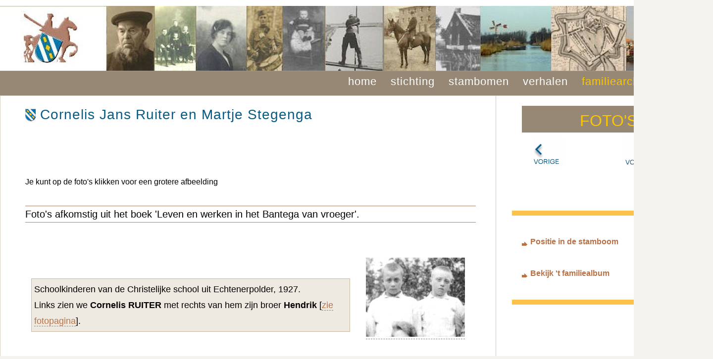

--- FILE ---
content_type: text/html; charset=UTF-8
request_url: http://www.ruitersporen.nl/photos/albumviewer.php?page=155
body_size: 2598
content:
		
<!DOCTYPE html PUBLIC "-//W3C//DTD XHTML 1.0 Transitional//EN" "http://www.w3.org/TR/xhtml1/DTD/xhtml1-transitional.dtd">
<html xmlns="http://www.w3.org/1999/xhtml">
<head>
<title>Cornelis Jans Ruiter en Martje Stegenga</title>
<meta name='description' content='Stamboom van de familie Ruiter afkomstig uit Blokzijl en Muggenbeet.' />
<meta name='keywords' content='Stamboom familie Ruiter uit Blokzijl, genealogie familie Ruiter uit Blokzijl, stamboom de Roo, stamboom Kramer, stamboom Schaaf, stamboom Meijer' />
<meta http-equiv='Content-Language' content='en-us' />
<meta http-equiv="Pragma" content="no-cache" />
<meta http-equiv="expires" content="0" />
<meta name='author' content='Jaap Ruiter' />
<meta http-equiv='content-type' content='application/xhtml; charset=UTF-8' />
<meta name='Robots' content='index,follow' />
<link rel='shortcut icon' href='https://www.ruitersporen.nl/home.ico' />
<link rel='stylesheet' type='text/css' href='../stylesheets/rs2024f6.css' />
<link rel='stylesheet' type='text/css' href='../stylesheets/menu2024a.css' />
<link rel="stylesheet" href="../resources/fancybox/jquery.fancybox-1.3.4.css" type="text/css" media="screen" />
<script type="text/javascript" src="https://ajax.googleapis.com/ajax/libs/jquery/1.4/jquery.min.js"></script>
<script type="text/javascript" src="../resources/fancybox/jquery.fancybox-1.3.4.pack.js"></script>
<script type="text/javascript" src="../resources/fancybox/jquery.mousewheel-3.0.4.pack.js"></script>
<script type="text/javascript">
	$(document).ready(function() {
		$("a[rel=fotos]").fancybox({
			'transitionIn'	: 'elastic',
			'transitionOut'	: 'elastic',
			'titlePosition' 	: 'outside',
			'titleFormat'		: function(title, currentArray, currentIndex, currentOpts) {
				return '<span id="fancybox-title-over">Image ' + (currentIndex + 1) + ' / ' + currentArray.length + (title.length ? ' &nbsp; ' + title : '') + '</span>';
			}
		});
	});
</script>
<script type="text/javascript" src="../js/dropdowntabs.js">
/***********************************************
* Drop Down Tabs Menu- (c) Dynamic Drive DHTML code library (www.dynamicdrive.com)
* This notice MUST stay intact for legal use
* Visit Dynamic Drive at http://www.dynamicdrive.com/ for full source code
***********************************************/
</script>
</head>
<body>
<div id='main'>
    <div id='wrap'>
        <div id='content'>
			<div id='top'></div>
			<div id='header'></div>
			<div id='menu'>
				<div class='tabs'>
<ul>
<li><a href='../index.php' rel='dropmenu00_b'>home</a></li>
<li><a href='../stichting/index.php' rel='dropmenu0_b'>stichting</a></li>
<li><a href='../stambomen/stambomen.php' rel='dropmenu1_b'>stambomen</a></li>
<li><a href='../verhalen/verhalen.php' rel='dropmenu2_b'>verhalen</a></li>
<li class='selected'><a href='../archief/archief.php?page=2' rel='dropmenu3_b'>familiearchief</a></li>
<li><a href='../overige/overige.php' rel='dropmenu5_b'>overige</a></li>
</ul>
<div id='dropmenu00_b' class='dropmenudiv_b'>
<a href='../nieuws/index.php'>Nieuws</a>
</div>
<div id='dropmenu0_b' class='dropmenudiv_b'>
<a href='../stichting/index.php'>Wat wil de Stichting?</a>
<a href='../stichting/register.php'>Lidmaatschap</a>
<a href='../stichting/index.php?page=20'>Familiedagen</a>
<a href='../stichting/index.php?page=18'>het RUITERTJE</a>
<a href='../stichting/index.php?page=10'>Contactinformatie</a>
</div>
<div id='dropmenu1_b' class='dropmenudiv_b'>
<a href='../stambomen/stambomen.php?page=2'>(De) Ruiter/Ruijter/Ruyter</a>
<a href='../stambomen/stambomen.php?page=3'>Ruiter uit Giethoorn&nbsp;</a>
<a href='../stambomen/stambomen.php?page=4'>Overige Ruiters</a>
<a href='../../archief/archief.php?page=1'>De Hanze Ruyters</a>
<a href='../stambomen/stambomen.php?page=28'>Aangetrouwde families&nbsp;</a>
<a href='../stambomen/stambomen.php?page=20'>Privacy</a>
</div>
<div id='dropmenu2_b' class='dropmenudiv_b'>
<a href='../verhalen/verhalen.php?story=2'>Familieverhalen&nbsp;</a>
<a href='../anekdotes/index.php'>Anekdotes/herinneringen</a>
<a href='../verhalen/verhalen.php?story=3'>Wetenswaardigheden</a>
<a href='../verhalen/verhalen.php?story=164'>Film &amp; Video</a>
</div>
<div id='dropmenu3_b' class='dropmenudiv_b'>
<a href='../archief/archief.php?page=2'>Onderzoek stamboom</a>
<a href='../photos/albumviewer.php'>Familiefoto's</a>
<a href='../archief/grafstenen/stoneviewer.php'>Foto's grafstenen</a>
<a href='../archief/familieberichten/berichten.php'>Familieberichten</a>
</div>
<div id='dropmenu5_b' class='dropmenudiv_b'>
<a href='../overige/overige.php?page=18'>De RUITERgroeten!</a>
<a href='../ruiterstee/index.php'>De RUITERstee</a>
<a href='../photos/ruiterbeelden/ruiterbeelden.php'>RUITER-beelden</a>
<a href='../overige/overige.php?page=17'>Deze website</a>
<a href='../blokzijl/index.php'>Gezinsreconstructies&nbsp;Blokzijl&nbsp;</a>
</div>
</div>
<script type='text/javascript'>
tabdropdown.init('menu')
</script>
			</div>
		
			<div id='textpanel'>
<div id='leftpanel'>
<h2>Cornelis Jans Ruiter en Martje Stegenga</h2>
<br clear='all' />
<br />
<br />
<span class='little'>Je kunt op de foto's klikken voor een grotere afbeelding</span><br />
<br /><hr>
Foto's afkomstig uit het boek 'Leven en werken in het Bantega van vroeger'.
<hr><br />
<br /><table><tr>
<td class='center right'>
<span class='nrright'>&nbsp;&nbsp;</span><br /><div class='note'>
Schoolkinderen van de Christelijke school uit Echtenerpolder, 1927.<br />
Links zien we <b>Cornelis RUITER</b> met rechts van hem zijn broer <b>Hendrik</b> [<a href='albumviewer.php?page=156'>zie fotopagina</a>].<br />
</div></td>
<td><a href='src/BM8087/bm8087a.jpg' rel='fotos'><img src='src/BM8087/thumbnails/bm8087a.jpg' /></a></td></tr></table>
<br /><table><tr><td><a href='src/BM8087/bm8087b.jpg' rel='fotos'><img src='src/BM8087/thumbnails/bm8087b.jpg' /></a></td><td class='center left'>
<span class='nrleft'>&nbsp;&nbsp;</span><br /><div class='note'>
<b>Cornelis RUITER</b> werd Cornelis van Jan Wiegertjes genoemd,<br />
want er woonden meerdere Cornelissen Ruiter in de Echtenerpolder.<br />
Hier zien we hem op een foto van de Knapenvereniging uit Echtenerpolder, 1927.<br />
</div></td></tr></table>
<br /><br />
<table>
	<tbody>
		<tr><td><img src='../images/uitroepteken.gif' class='clean' alt='Opmerkingen?' /></td>
			<td><span class='little'>Foutje gevonden?&nbsp;&nbsp;&nbsp;Opmerkingen?</span><br />
					<a href='../reactions/reaction.php'><span class='little'><b>Meld het via het reactieformulier!</b></span></a>
			</td>
		</tr>
	</tbody>
</table>
</div><div id='rightpanel'><div id='breadcrumb'>FOTO'S</div>
<table><tr><td>&nbsp;&nbsp;&nbsp;&nbsp;&nbsp;<a href='albumviewer.php?page=154'><img src='../images/vorige2.gif'></a></td><td>&nbsp;&nbsp;&nbsp;&nbsp;&nbsp;&nbsp;&nbsp;&nbsp;&nbsp;</td><td><a href='albumviewer.php?page=156'><img src='../images/volgende2.gif'></a></td></tr></table><br />
<br />
<div id='storyintro'><br />
<a href='../person.php?BM8087' class='verder' target='_blank'>Positie in de stamboom</a><br /><br />
<a href='familyviewer.php?BM8087' class='verder'>Bekijk 't familiealbum</a><br clear='all' /><br />
</div>
<br /><br /><br /><br />
<h5><a href='albumviewer.php'>Overzicht fotopagina's</a></h5><br /><br />
<h5><a href='albumviewer.php?page=-1'>Recente toevoegingen</a></h5><br /><br />
<h5><a href='albumviewer.php?page=185'>RUITERs opSPOREN</a></h5><br /><br />
<h5><a href='ruiterbeelden/ruiterbeelden.php'>RUITERbeelden</a></h5><br /><br />
</div>
			</div>
			<br clear='all' />
		</div>
		<div id='srs2'></div>
	</div>
</div>
</body>
</html>


--- FILE ---
content_type: text/css
request_url: http://www.ruitersporen.nl/stylesheets/rs2024f6.css
body_size: 3877
content:
* {
	margin: 0;
	padding: 0;
}

a.verder:link,
a.verder:visited,
a.verder:active{
	font-weight : bold;
	background-image: url(../images/verder5.gif);
	background-repeat: no-repeat;
	background-position: 0 8px;
	margin-left : 12px;
	padding-left : 20px;
}
a.verder:hover  {
	background-image: none;
	color: #cccccc;
	text-decoration: none;
}
a.verder.small{
	background-position : 0 4px;
}

body {
	background : #f4f3f0;
	font-family: Verdana, Arial, Helvetica, sans-serif;
	text-align: center;
	font-size: 20px;
	background-image : url(../images/back2015small.gif);
	background-repeat : repeat-x;
}
#main{
	width: 1440px;
	margin: 0 auto;
}
#wrap{
	float: left;
	width: 100%;
}
#content{
	width: 1440px;
	text-align: center;
	color: #3A3732;
	background-color : #ffffff;
}
.top {
	margin-top : 20px;
	border-bottom : 2px solid #eeeeee;
}
#header{
	letter-spacing : 2px;
	color: #444444;
	width: 1440px;
	height: 131px;
	background-color: #c9b99f;
	background-image: url('../images/ruiter2024.jpg');
	background-repeat: no-repeat;
	font-size : 0.9em;
	border-bottom : 1px solid #a19a90;
}
.center {
	text-align: center;
}
hr {
  height:0; 
  border:0; 
  border-top: 1px solid #ad7d69;
}
H2{
	background-image: url(../images/rw1.jpg);
	background-repeat: no-repeat;	
	background-position: 0 6px;
	height : 32px;
	padding-left : 30px;
	font-size: 140%;
	color: #095c84;
	margin-top: 15pt;
	margin-bottom : 10px;
	font-weight: normal;
	letter-spacing: 1px;
	line-height : 35px;
}
H2.hr{
	background-image: url(../images/hr1.jpg);
}
H3{
	font-size: 120%;
	color: #056BB6;
	font-weight: normal;
	margin-left: 20px;
	letter-spacing: 2px;
	text-align: right;
}
H4{
	background-image: url(../images/bullet.gif);
	background-repeat: no-repeat;
	background-position: 0 12px;
	color: #332C1C;
	font-size: 110%;
	font-weight: normal;
	letter-spacing: 2px;
	text-align: left;
	padding-left: 10px;
	margin-bottom : 4px;
}
H5{
	background-image: url(../images/block2.gif);
	background-repeat: no-repeat;
	background-position: 0 10px;
	color: #332C1C;
	letter-spacing: 1px;
	font-variant: small-caps;
	text-align: left;
	padding-left: 24px;
	margin-bottom : 4px;
	font-size : 1.2em;
	height : 24px;
}
img.left, img.center, img.right {
 padding : 6px;
}
img.left {
	float : left;
	margin : 0 32px 6px 0;
}
img.center {
	display : block;
	margin : 0 auto 5px;
}
img.right {
	float : right;
	margin : 0 0 5px 8px;
}
img.clean {
	border : 0;
	padding : 3px;
}
img.box {
	border : 1px solid #a19a90;
}
.rightimage{
	font-size : 16px;
	float : right;
	font-style: italic;
	margin : 10px 0px 10px 10px;
	padding : 10px 0px 10px 10px;
}
.leftimage{
	float : left;
	font-size: 14px;
	font-style: italic;
	margin : 10px 10px 10px 0px;
	padding : 10px 10px 10px 0px;
}
.centerimage{
	float : left;
	font-size: 0.8em;
	font-style: italic;
	margin : 10px 10px 10px 200px;
	padding : 10px;
}
#mainpanel{
	text-align : left;
	float : left;
	height : auto;
	width : 1420px;
	padding-left : 18px;
	line-height : 32px;
	background-color : #ffffff;
	border-left : 1px solid #d7d0c6;
	border-right : 1px solid #d7d0c6;
	border-bottom : 1px solid #d7d0c6;
}
#mainpanel.xmas{
	background-image: url('../images/hollybar.gif');
	background-repeat: repeat-x;
	padding-top : 20px;
}
.stam{
	font-variant: small-caps;
	font-size: 0.8em;
	position:relative;
	top:-4px;
}
a.stam {
	border-bottom : 1px dotted #B87247;
}
a.stam:hover  {
	background-image: none;
	color: #cccccc;
	text-decoration: none;
	border-bottom : 0;
}
.box {
	margin-left : 50px;
	float : left;
	height: auto;
	width : 500px;
	padding : 10px;
	font-size : 0.9em;
	border : 1px solid #63A2C3;
}
#intro1{
	float : left;
	height: auto;
	width : 840px;
	padding : 15px;
	font-size : 0.9em;
	background-color: #fef2d8;
	margin-bottom: 20px;
	margin-top : 10px;
	line-height : 22px;
}
#sign{
	background-image: url(../images/ruit-r4.gif);
	background-repeat : no-repeat;
	margin-left : 450px;
	width : auto;
	height : 30px;
}
#textpanel{
	text-align : left;
	float : left;
	height : auto;
	width : 1438px;
	border : 0;
	line-height : 32px;
	background-color : #ffffff;
	border : 1px solid #d7d0c6;
	color : #000000;
}
#textpanel.padding{
	padding-left : 20px;
	padding-right : 20px;
}
#textpanel.xmas{
	background-image: url('../images/hollybar.gif');
	background-repeat: repeat-x;
	padding-top : 20px;
}
#textpanel ul{
	margin: 0;
	margin-left : 80px;
	padding-left: 20px;
}
#textpanel ol{
	margin-left: 20px;
	padding-left: 20px;
}
#textpanel li{
	list-style-image : url('../images/blokje4.gif');
	list-style-position: outside;
	padding-bottom: 2px;
}
#warning {
	margin-top : 140px;
	background-color : yellow;
	border: 5px solid red;
	margin-bottom : 40px;
	font-size : 1.2em;
	font-variant: small-caps;
	width : 700px;
	padding-top : 50px;
}
.s1{
	background-image: url('../images/ruit.gif');
	background-repeat: no-repeat;
	background-position: 0 8px;
}
.s2{
	background-image: url('../images/ruit2.gif');
	background-repeat: no-repeat;
	background-position: 0 8px;
}
#textpanel a{
	color: #B87247;
	border-bottom : 1px dashed #B87247;
	text-decoration: none;
}
#textpanel a:hover{
	color: #cccccc;
}
#textpanel.srs
{
	background-image: url('../images/srs2016.jpg');
	background-repeat: no-repeat;
	background-position: top right;
	padding-top : 90px;
}
#textpanel.small
{
	font-size : 0.9em;
}
#textpanel.overflow
{
	overflow: auto;
}
#textpanel.girl
{
	width : 1084px;
	border : 8px solid #ed9def;
}
#textpanel.boy
{
	width : 1084px;
	border : 8px solid #86c7f6;
}
#textpanel.dossier
{
	width : 1072px;
	border : 8px solid #DBC5AB;
	padding-left : 8px;
	padding-right : 4px;
}
#textpanel.ruiterdag
{
	width : 1038px;
	padding: 0px;
}
#leftpanel{
	float : left;
	border-right : 1px solid #c8c7c6;
	width : 910px;
	height : auto;
	padding-left : 50px;
	padding-right : 40px;
}
#leftpanel.hr{
	width : 900px;
	border : 4px solid #ffff00;
}
#leftpanel.gray
{
	border : 8px solid #cccccc;
}
#leftpanel.wide
{
	width: auto;
}

#rightpanel{
	float : right;
	width : 400px;
	height : auto;
	padding-right : 5px;
	margin-top : 20px;
	padding-left : 5px;
}
#rightpanel.archive{
	background-image: url('../images/archiefside.gif');
	background-repeat: no-repeat;
	padding-right : 15px;
	padding-top : 50px;
	font-variant: small-caps;
}
#rightpanel a{
	text-decoration: none;
	border: 0;
}
#breadcrumb {
	text-align : center;
	font-size : 32px;
	font-variant: small-caps;
	color : #fbc800;
	background-color: #978875;
	height : 40px;
	padding-top: 14px;
	margin-left : 20px;
	margin-right : 30px;
}
#subjectr{
	float: left;
	height : 15px;
	color: #095c84;
	text-align: right;
	font-weight : bold;
	width: 890px;
	font-variant: small-caps;
	line-height: 10px;
	background-color: #ffffff;
}
#subjectl{
	float:left;
	width: 890px;
	height : 15px;
	background-image: url(../images/stortop.gif);
	background-repeat: repeat-x;
	padding-bottom: 2px;
}
.normal{
	font-variant: normal;
	font-weight: normal;
}
p{
	clear : both;
	margin-top: 7px;
}
p.center{
	margin-left : 80px;
}
.source{
	border-left: 6px dotted #699AC5;
	margin-left :  50px;
	margin-right : 50px;
	padding-left : 40px;
	padding-right : 20px;
	font-style: italic;
	font-family: Helvetica, sans-serif;
	letter-spacing : 1px;
}
p.indent{
	margin-left : 80px;
}
p.right{
	float : right;
}
p.navy{
	color: #095c84;
	font-size : 0.9em;
}
#srs{
	clear: both;
	background-image: url(../images/srs3.gif);
	background-repeat: no-repeat;
	background-position: 1072px 0;
	color: #666666;
	text-align: right;
	letter-spacing: 2px;
	font-size : 0.8em;
	margin-top : 3px;
	margin-bottom : 20px;
	margin-right : 8px;
}
#srs2{
	clear: both;
	float : right;
	background-image: url(../images/csr3.gif);
	background-repeat: no-repeat;
	color: #666666;
	text-align: right;
	margin-top : 3px;
	margin-bottom : 20px;
	width : 300px;
	height : 26px;
}
#srs a{
	text-decoration: none;
	border : 0;
	color : #888888;
}
#srs.wide{
	width : 1000px;
	background-position: 800px 0;
}
.littlest { font-size : 0.6em; }
.little{ font-size: 0.8em; }
.littler{ font-size: 0.9em; }
.bigger{ font-size: 1.2em; }
.initial{
	float : left;
	font-size : 3.0em;
	line-height: 1.0em;
	font-family: Arial, Helvetica, sans-serif;	
	padding : 2px;
}
.bigchar{
	color : #ffffff;
	background-color : #3A3732;
	font-size : 2.1em;
}
.bigwhite{
	background-color : #ffffff;
	font-size : 1.6em;
}
.indent2{
	margin-left : 10px;
}
.english{
	font-size: 0.8em;
	padding-left : 20px;
}
.red{
	font-weight: bold;
	color : #f02410;
}
.black{
	font-weight: normal;
	color : #000000;
}
.big{
	font-size: 1.3em;
	color: #85524b;
	line-height : 20px;
}
.spacer{
	padding-left : 70px;
}
.pdf {
	background-image: url(../images/pdf.gif);
	background-repeat: no-repeat;
	padding-left : 16px;
	font-size : 0.8em;
}
.pdf a{
	text-decoration : none;
	border : 0;
}
a:active, a:visited, a:link{
	color: #B87247;
	text-decoration: none;
}
a:hover{
	color: #AAAAAA;
	text-decoration: none;
}
a img {
	border : 0;
	text-decoration: none;
}
.leftx{
	float: left;
	width: 376px;
}
.rightx{
	float: right;
	width: 376px;
}
table.simple{
	width: 700px;
	border: 1px solid #909090;
	border-collapse : collapse;
	font-size: 1.0em;
	vertical-align: top;
	color : #444444;
}
table.list{
	border: 1px solid #808080;
	border-collapse : collapse;
}
table.list2{
	border : none;
	border-collapse : collapse;
}
th {
	background: #E2D8CC;
	border: 1px solid #808080;
	text-align: left;
	padding-left: 5px;
	height: 18px;
}
td{
	border : none;
	vertical-align: top;
	padding-left: 10px;
	padding-right: 20px;
	padding-top : 5px;
	padding-bottom : 10px;
}
td.list{
	padding : 3px;
	padding-left : 10px;
}
td.list2 {
	padding-left : 10px;
	border-top : 25px solid White;
	border-right : 1px solid Black;
}
td.hr{
	background-image: url(../images/hr.gif);
	background-repeat: repeat-y;
	padding-left : 14px;
}
td.brown{
	background-color: #F4F1EC;
	padding : 3px;
	padding-left : 10px;
}
td.gray{
	background-color: #d7d0c6;
}
td.grey{
	background-color: #edebe7;
}
td.short{
	border : none;
	vertical-align: top;
	padding : 3px;
}
td.center{
	vertical-align : middle;
}
td.left{
	text-align : left;
}
td.right{
	text-align : right;
}
td.farright{
	text-align : right;
	width : 300px;
}
td.hr1{
	background-image: url(../images/hr.gif);
	background-repeat: repeat-y;
	padding-left : 14px;
}
td.photo{
	background-color : #F4F1EC;
	width : 110px;
	border : 1px solid #968774;
	padding : 0;
}
td.leftline{
	border-left : 1px solid #BBA588;
	padding-left : 10px;
}
#storyintro{
	border-top : 10px solid #FBC34C;
	border-bottom : 10px solid #FBC34C;
	padding : 5px;
	font-size : 0.8em;
}
#navigate{
	margin-left : auto;
	margin-right : auto;
	text-align : center;
	font-weight : bold;
	font-variant: small-caps;
	width : 540px;
	padding-bottom : 2px;
	color : #b4a48a;
}
#navigate.top{
	border-top : 1px solid #b4a48a;
}
#navigate.bottom{
	border-bottom : 1px solid #b4a48a;
	margin-bottom : 10px;
}
#navigate a{
	border : 0;
}
col.tak {
	width : 30px;
}
col.voornaam {
	width : 150px;
}
col.datum {
	width : 120px;
}
col.te {
	width : 120px;
}
col.short{
	width : 80px;
}
col.titel{
	width : 300px;
}
col.titelwijd{
	width : 800px;
}
col.datumwijd{
	width : 250px;
}
col.titel2{
	width : 360px;
}
.topic{
	background-image: url(../images/bullet.gif);
	background-repeat: no-repeat;
	background-position: 0 12px;
	color: #767676;
	text-align: left;
	font-size : 1.1em;
	font-weight : bold;
	padding-left: 16px;
	display: block;
	font-variant: small-caps;
	margin-bottom : 6px;
}	
.leftframe{
	margin-top : 20px;
	float : left;
	width : 420px;
}
.rightframe{
	margin-top : 20px;
	float : right;
	width : 370px;
}
.mostright{
	text-align : right;
	padding-right : 30px;
	width : auto;
	font-size : 0.9em;
	font-weight : bold;
	font-variant: small-caps;
}
.rightside{
	background-color : #eeeff6;
	border : 1px solid #6a72b9;
	float : right;
	padding : 5px;
	width : 340px;
	font-size : 0.9em;
	margin-left : 16px;
}
.rightside1{
	background-color : #dddee5;
	border : 1px solid #6a72b9;
	padding : 5px;
	float : right;
	width : 300px;
	margin-top : 10px;
	margin-right : 12px;
}
.side-right{
	border: 1px solid #999999;
	background-color: #F6F3EF;
	padding: 10px;
	color: #3A3732;
	float: right;
	margin: 0px 0px 20px 20px;
	width: 420px;
}
#aside-right{
	border: 1px solid #999999;
	background-color: #F6F3EF;
	padding: 5px;
	color: #3A3732;
	float: right;
	margin: 0px 0px 20px 20px;
	width: 270px;
}
#aside-right.x{
	background-color: #ffffff;
	width: 300px;
	color : #403524;
	font-size : 0.8em;
	border: 1px solid #c9b99f;	
}
#aside-left{
	border: 1px solid #999999;
	background-color : #F6F3EF;
	padding: 5px;
	color: #3A3732;
	float : left;
	font-size : 0.9em;
	width: 360px;
	margin : 5px;
}
#aside-left.x{
	line-height : 22px;
	margin: 0px 20px 0px 0px;
	font-size : 0.8em;
	width: 500px;
}
.rback{
	background-image: url(../images/arrowleft1.gif);
	background-repeat: no-repeat;
	background-position: 0 6px;
	float : left;
	text-align : right;
	font-size : 0.8em;
	font-weight : bold;
	padding-left : 22px;
	color : #800080;
}
.rback a{
	color : #800080;
	border-bottom : 0px;
}
.rback a:hover{
border-bottom : 1px dashed #800080;
}
.rback a:visited{
	color : #800080;
}
.lback{
	background-image: url(../images/arrowleft1.gif);
	background-repeat: no-repeat;
	background-position: 0 6px;
	float : left;
	text-align : left;
	font-size : 0.8em;
	font-weight : bold;
	padding-left : 22px;
	color : #800080;
}
.lback a{
	color : #800080;
	border-bottom : 0px;
}
.lback a:hover{
border-bottom : 1px dashed #800080;
}
.lback a:visited{
	color : #800080;
}
#title{
	float : left;
	color: #0571A0;
	width: 100%;
	line-height : 30px;
	padding-left : 30px;
	font-size: 160%;
	letter-spacing : 2px;
	background-image: url('../images/title2017.gif');
	background-repeat: no-repeat;
	background-position : left center;
	margin-bottom : 15px;
}
#title a{
	border-bottom : 1px dotted #6f5724;
}
.note{
	border: 1px solid #c9b99f;
	background-color: #efeae1;
	width: auto;
	height: auto;
	font-size: 0.9em;
	padding: 5px;
	text-align : left;
}
.note  a{
	border-bottom: 1px dotted #625f53;
	text-decoration : none;
}
#hrpanel{
	float : left;
	width : auto;
	height : auto;
	border : 4px solid #0576ae;
	padding : 2px;
}
.hor{
	width : auto;
	border-bottom : 1px solid #999999;
	height : 3px;
}
#leftmainpanel{
	line-height : 30px;
	float : left;
	border-right : 2px solid #facd00;
	width :650px;
	height : auto;
	margin-top : 4px;
	padding-left : 20px;
	padding-right : 20px;
}
#rightmainpanel{
	line-height : 30px;
	float : left;
	margin-left : 2px;
	border-left : 2px solid #006ca7;
	margin-top : 4px;
	width : 670px;
	padding-left : 20px;
	height : auto;
}
#centermainpanel{
	clear : both;
	margin-left : 50px;
	width : 900px;
	border : 1px dashed #B87247;
	height : auto;
}
#centermainpanel1{
	clear : both;
	margin-left : 50px;
	width : 810px;
	border : 1px dashed #B87247;
	height : auto;
	float : left;
	font-size : 0.9em;
}
#centermainpanel2{
	width : 420px;
	margin-right : 50px;
	background : #f4f3f0;
	height : auto;
	padding : 30px;
	float : right;
}
.strip {
	height : 30px;
	width : auto;
	text-align : center;
	margin-bottom : 5px;
	margin-top : 5px;
}
.search {
	width : 500px;
	float : right;
	background : #f4f3f0;
	border : 2px solid #978875;
}
.input {
	width : 120px;
	height : 30px;
	font-size : 22px;
}
.input.wide {
	width : 240px;
}
.input.extrawide {
	width : 400px;
}
.formbutton{
	margin-top : 30px;
	cursor:pointer;
	border:outset 1px #ccc;
	background:#999;
	color:#666;
	font-weight:bold;
	padding: 1px 2px;
	background:url(../images/formbg1.gif) repeat-x left top;
	width : 120px;
	height: 40px;
	font-size : 22px;
}
.searchbutton{
	cursor:pointer;
	border:outset 1px #ccc;
	background:#999;
	color:#666;
	font-weight:bold;
	padding: 1px 2px;
	background:url(../images/formbg1.gif) repeat-x left top;
	width : 100px;
	height: 32px;
	font-size : 20px;
}
.helpbutton{
	cursor:pointer;
	border:outset 1px #ccc;
	background:#999;
	color:#666;
	font-weight:bold;
	padding: 1px 2px;
	background:url(../images/formbg1.gif) repeat-x left top;
	width : 30px;
	height: 32px;
	font-size : 20px;
}

blockquote {
	float : right;
	font-family: Georgia, "Times New Roman", Times, serif;
	font-size : 1.3em;
	color: #FFFFFF;
	background-color: #999999;
	margin: 10px 60px 10px 60px;
	padding-top: 34px;
	padding-left: 20px;
	background-image: url(../images/top_quote.gif);
	background-repeat: no-repeat;
	background-position: left top;
}
blockquote p {
	margin: 10px 0px 0px 10px;
	padding: 10px 10px 0px;
	text-indent: 20px;
}
blockquote span {
    	display: block;
    	background-image: url(../images/btm_quote.gif);
    	background-repeat: no-repeat;
    	background-position: bottom right;
		padding-bottom: 30px;
  	}
#quote_end {
	background-image: url(../images/btm_quote.gif);
	background-repeat: no-repeat;
	background-position: right bottom;
	margin-top: 0px;
	padding-bottom: 20px;
}
.dropdown {
  position: relative;
  display: inline-block;
  text-decoration-line: underline;
  text-decoration-style: dotted;
}

.dropdown-content {
  text-decoration: none;
  display: none;
  position: absolute;
  background-color: #f9f9f9;
  box-shadow: 0px 8px 16px 0px rgba(0,0,0,0.5);
  padding: 12px 16px;
  z-index: 1;
  width : 700px;
  text-align : left;
  font-size : 14px;
}

.dropdown:hover .dropdown-content {
  display: block;
}
.source{
	border-left: 6px dotted #699AC5;
	margin-left :  50px;
	margin-right : 50px;
	padding-left : 40px;
	padding-right : 20px;
	font-style: italic;
	font-family: Helvetica, sans-serif;
	letter-spacing : 1px;
}

.lefttext{
	float : left;
	width : 330px;
	padding : 5px;
}
.righttext{
	border-left : 2px solid #aaaaaa;
	float : right;
	width : 330px;
	padding : 5px;
	padding-left : 45px;
	
}
.clear{
	height : 40px;
	width : 800px;
	clear : both;
}

--- FILE ---
content_type: text/css
request_url: http://www.ruitersporen.nl/stylesheets/menu2024a.css
body_size: 635
content:
#menu{
text-align: left;
color: #ffffff;
height: 44px;
letter-spacing: 1px;
text-decoration: none;
font-size : 22px;
padding-top : 5px;
background-color : #978875;
}
#menu a{
	border : 0;
}
#top
{
	height: 12px;
}
.tabs{
	float : right;
	margin-bottom : 3px;
}
.tabs ul{
	padding-top : 2px;
	padding-right : 10px;
	margin-left: 0;
	margin-top: 1px;
	list-style-type: none;
	text-align: left; /*set to left, center, or right to align the menu as desired*/
}
.tabs li{
	padding-left : 7px;
	display: inline;
}
.tabs li a{
	text-decoration: none;
	padding-left: 7px;
	padding-right: 7px;
	color: #ffffff;
	border-bottom: 0;
}
.tabs li a:hover{
	color: #aaaaaa;
}
.tabs li.selected{
	color : #fbc800;
}
.tabs li.selected a{
	color : #fbc800;
}
.tabs li.selected a:hover{ /*selected main tab style */
	color: #aaaaaa;
}
/* ######### Style for Drop Down Menu ######### */
.dropmenudiv_b{
	position: absolute;
	top : 0;
	border: 1px solid #444444; /*THEME CHANGE HERE*/
	line-height: 30px;
	z-index: 100;
	background-color: #d7d0c6;
	width: 400px;
	visibility: hidden;
	text-align: left;
}
.dropmenudiv_b a{
width: auto;
display: block;
text-indent: 5px;
border: 0 solid #777777; /*THEME CHANGE HERE*/
padding: 2px 0;
text-decoration: none;
color: #444444;
border-bottom : 1px dotted #444444;
}
* html .dropmenudiv_b a{ /*IE only hack*/
width: 100%;
}
.dropmenudiv_b a:hover{ /*THEME CHANGE HERE*/
background-color: #f2f0ec;
}
